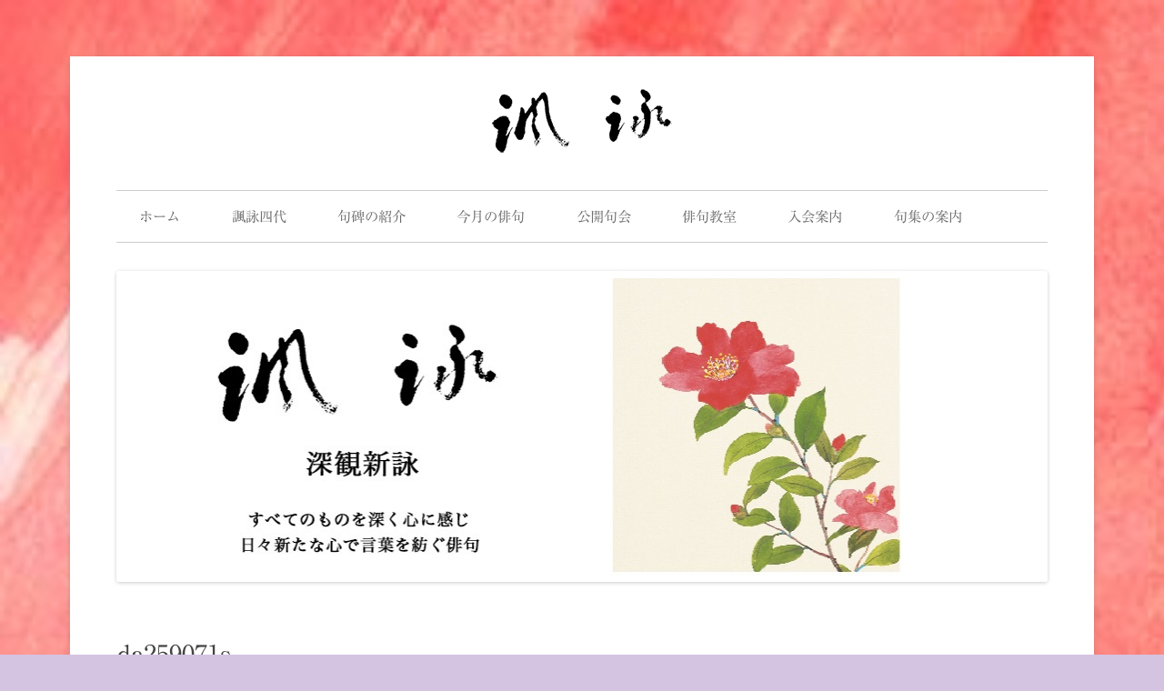

--- FILE ---
content_type: text/css
request_url: https://fuuei-haiku.com/wp-content/themes/child_twentytwelve/style.css?ver=20251202
body_size: 4332
content:
/*
Theme Name:Child Twenty Twelve
Template: twentytwelve
*/

@import url('../twentytwelve/style.css');

html {
	font-size: 18px;
}
body {
	font-size: 18px;
	font-family: "Ryumin Regular KL";

}
body.custom-background {
    background-size: cover !important;	
}
strong {
    /* シャドウをつけて太字にする */
    text-shadow: -0.3px 0.3px 0.1px;
    letter-spacing: 1px;
}
.space1 {
	margin-bottom: 1rem;
}

/* テーブル
-------------------------------------*/
table {
	border-bottom: 1px solid #ccc !important;	
}
table th, table td {
	border-top: 1px solid #ccc !important;	
}

/* 見出し
-------------------------------------*/
.entry-content h2 {
    padding: .5em .75em;
    background-color: #f6f6f6;
}
.entry-content h3 {
    padding-bottom: .5em;
    border-bottom: 1px solid #ccc;
}
/* 今月の俳句　フォント */
.month {
		font-size: 1.571428571rem;
}

/* サイトロゴの位置
-------------------------------------*/
.site-header h1, .site-header h2 {
    text-align: center!important;
	line-height: 1;
}

/* メニューボタンを広げる
-------------------------------------*/
.menu-toggle {
    width: 100%;
	font-size: 16px;
}

/* メニューの上下線
-------------------------------------*/
@media screen and (min-width: 600px) {
.main-navigation ul.nav-menu, .main-navigation div.nav-menu > ul {
    border-bottom: 1px solid #ccc;
    border-top: 1px solid #ccc;	
}
.main-navigation li {
	margin: 0 1.4rem 0 1.4rem;
}
}
/* 紫の背景の余白を空ける
-------------------------------------*/
@media screen and (max-width: 1200px) {
body.custom-background {
	margin: 1rem !important;
}
}

/* コンテンツ下 余白調整
-------------------------------------*/
.site-content article {
	margin-bottom: 2rem;
	border-bottom: none;
}

/* Footer */
footer[role="contentinfo"] {
	border-top: initial;
	clear: both;
	font-size: 12px;
	font-size: 0.857142857rem;
	line-height: 2;
	max-width: 1024px;
	max-width: 1024px;
	margin-top: 10px;
	margin-top: 10px;
	margin-left: auto;
	margin-right: auto;
	padding: 10px 0 24px 0;
}

/* .公開句会 テーブル調整
----------------------------------------------------*/
.koukaikukai th, .koukaikukai td { padding: 0.3rem; border: 1px solid #ccc; vertical-align: middle; }
.koukaikukai th  { background: #f4f4f4; }
 
@media screen and (max-width: 768px) {
.koukaikukai table {
	display: block;
    overflow-x: scroll;
    white-space: nowrap;
    -webkit-overflow-scrolling: touch;
	/*height: 1150px !important; 縦の調整 */
}
}

/* 俳句教室 テーブル調整
----------------------------------------------------*/
.kyoushitsu td {
	vertical-align: middle;
}
.kyoushitsu th  { padding: 0.3rem; background: #f4f4f4; }

@media screen and (max-width: 768px) {
.kyoushitsu table {
	display: block;
    overflow-x: scroll;
    white-space: nowrap;
    -webkit-overflow-scrolling: touch;
}	
}

/* 入会 テーブル調整
----------------------------------------------------*/
.nyuukai td, nyuukai th {
	vertical-align: middle;
	padding: 0.5rem;
}
.nyuukai td {
	border: 1px solid #ccc;
}
@media screen and (max-width: 768px) {
.nyuukai td, .nyuukai th {
	display: block;
	width: 100% !important;
	box-sizing: border-box;
}	
.nyuukai td, .nyuukai th {
      border-bottom: none; /* 一旦、すべてのborder-topを削除 */
    }
}

/* お申し込みフォーム
----------------------------------------------------*/
.contactform td input, .contactform td textarea {
	width: 100%;
	box-sizing: border-box;
}
.contactform td, .contactform th {
	vertical-align: middle;
	padding: 0.5rem;
	border: 1px solid #ccc;
}
.contactform th  { background: #f4f4f4; }
.hizuke {
	width: initial !important;
}
.soushin {
	text-align: center;
}
.soushin input[type="submit"] {
	padding: 0.5rem 3rem;
}

@media screen and (max-width: 768px) {
.contactform td, .contactform th {
	display: block;
	width: 100% !important;
	box-sizing: border-box;
}	
.contactform td, .contactform th {
      border-bottom: none; /* 一旦、すべてのborder-topを削除 */
    }
}


/* Minimum width of 600 pixels. */
@media screen and (min-width: 600px) {
.site {
		margin: 0 auto;
		max-width: 1024px;
		max-width: 1024px;
		overflow: hidden;
}	
}

@media screen and (max-width:600px) { 
	
/* 見出し
-------------------------------------*/
.entry-content h2, h2.entry-title {
    font-size: 1.1rem !important;
}
.entry-content h3 {
    font-size: 1.0rem;
}	
}